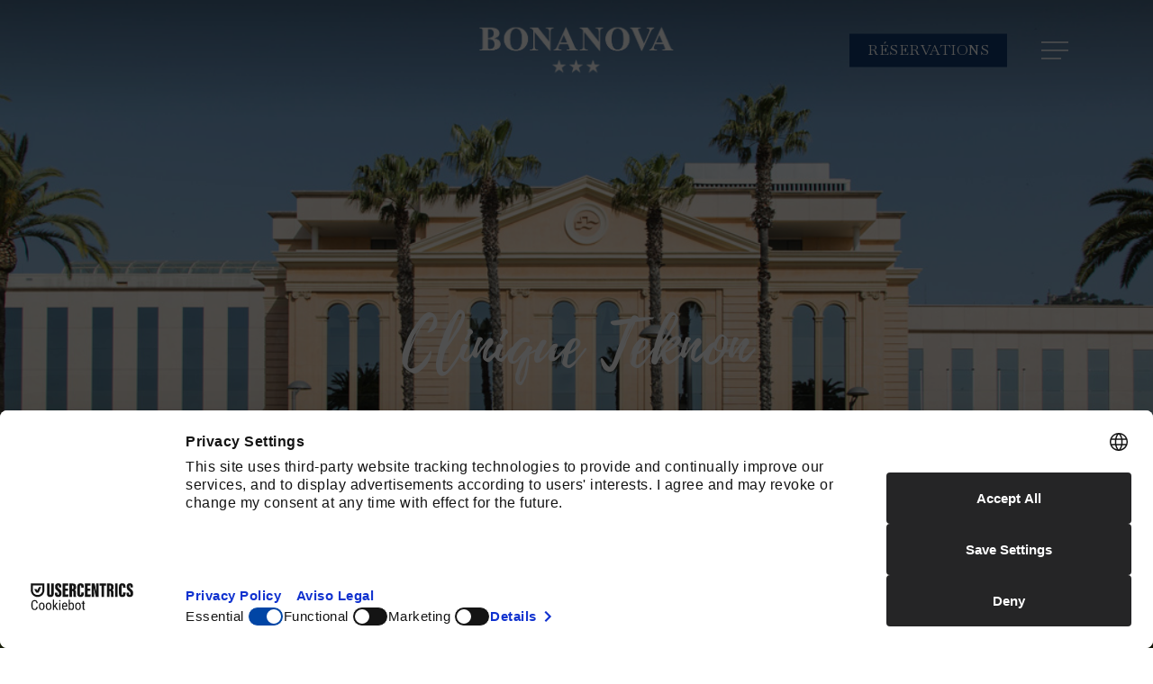

--- FILE ---
content_type: text/css
request_url: https://www.premiumsuitehotels.com/bonanova-suite-hotel/wp-content/uploads/sites/7/useanyfont/uaf.css?ver=1675951043
body_size: 322
content:
				@font-face {
					font-family: 'playlist-script';
					src: url('/bonanova-suite-hotel/wp-content/uploads/sites/7/useanyfont/1617Playlist-Script.woff2') format('woff2'),
						url('/bonanova-suite-hotel/wp-content/uploads/sites/7/useanyfont/1617Playlist-Script.woff') format('woff');
					  font-display: auto;
				}

				.playlist-script{font-family: 'playlist-script' !important;}

						h1, h3, h4{
					font-family: 'playlist-script' !important;
				}
		

--- FILE ---
content_type: image/svg+xml
request_url: https://www.premiumsuitehotels.com/bonanova-suite-hotel/wp-content/uploads/sites/7/flags/flag_spain.svg
body_size: 1564
content:
<?xml version="1.0" encoding="UTF-8" standalone="no"?>
<svg
   width="36"
   height="26"
   viewBox="0 0 36 26"
   aria-hidden="true"
   role="img"
   class="iconify iconify--twemoji"
   preserveAspectRatio="xMidYMid meet"
   version="1.1"
   id="svg20"
   sodipodi:docname="3c6da92816d26717c6f18ba2ce6f3982.svg"
   xmlns:inkscape="http://www.inkscape.org/namespaces/inkscape"
   xmlns:sodipodi="http://sodipodi.sourceforge.net/DTD/sodipodi-0.dtd"
   xmlns="http://www.w3.org/2000/svg"
   xmlns:svg="http://www.w3.org/2000/svg">
  <defs
     id="defs24" />
  <sodipodi:namedview
     id="namedview22"
     pagecolor="#ffffff"
     bordercolor="#666666"
     borderopacity="1.0"
     inkscape:pageshadow="2"
     inkscape:pageopacity="0.0"
     inkscape:pagecheckerboard="0" />
  <path
     fill="#c60a1d"
     d="m 36,22 a 4,4 0 0 1 -4,4 H 4 A 4,4 0 0 1 0,22 V 4 A 4,4 0 0 1 4,0 h 28 a 4,4 0 0 1 4,4 z"
     id="path2" />
  <path
     fill="#ffc400"
     d="M 0,7 H 36 V 19 H 0 Z"
     id="path4" />
  <path
     fill="#ea596e"
     d="m 9,12 v 3 a 3,3 0 1 0 6,0 v -3 z"
     id="path6" />
  <path
     fill="#f4a2b2"
     d="m 12,11 h 3 v 3 h -3 z"
     id="path8" />
  <path
     fill="#dd2e44"
     d="m 9,11 h 3 v 3 H 9 Z"
     id="path10" />
  <ellipse
     fill="#ea596e"
     cx="12"
     cy="9.5"
     rx="3"
     ry="1.5"
     id="ellipse12" />
  <ellipse
     fill="#ffac33"
     cx="12"
     cy="8.75"
     rx="3"
     ry="0.75"
     id="ellipse14" />
  <path
     fill="#99aab5"
     d="m 7,11 h 1 v 7 H 7 Z m 9,0 h 1 v 7 h -1 z"
     id="path16" />
  <path
     fill="#66757f"
     d="m 6,17 h 3 v 1 H 6 Z m 9,0 h 3 v 1 H 15 Z M 7,10 h 1 v 1 H 7 Z m 9,0 h 1 v 1 h -1 z"
     id="path18" />
</svg>


--- FILE ---
content_type: application/javascript
request_url: https://www.premiumsuitehotels.com/bonanova-suite-hotel/wp-content/themes/salient/js/jquery.ui.datepicker-fr.js
body_size: 1025
content:
/* InicializaciÃ³n en espaÃ±ol para la extensiÃ³n 'UI date picker' para jQuery. */
/* Traducido por Vester (xvester@gmail.com). */

var 	datepicker_regional = {
		renderer: jQuery.ui.datepicker.defaultRenderer,
        monthNames: ['Janvier','Février','Mars','Avril','Mai','Juin','Juillet','Août','Septembre','Octobre','Novembre','Décembre'],
        monthNamesShort: ['Jan','Fév','Mar','Avr','Mai','Jui','Juil','Aoû','Sep','Oct','Nov','Déc'],
        dayNames: ['Dimanche','Lundi','Mardi','Mercredi','Jeudi','Vendredi','Samedi'],
        dayNamesShort: ['Dim','Lun','Mar','Mer','Jeu','Ven','Sam'],
        dayNamesMin: ['Di','Lu','Ma','Me','Je','Ve','Sa'],
		dateFormat: 'dd/mm/yyyy',
		firstDay: 1,
		prevText: '&#x3c;Ant', prevStatus: '',
		prevJumpText: '&#x3c;&#x3c;', prevJumpStatus: '',
		nextText: 'Sig&#x3e;', nextStatus: '',
		nextJumpText: '&#x3e;&#x3e;', nextJumpStatus: '',
        currentText: 'Aujourd\'hui', currentStatus: '',
        todayText: 'Aujourd\'hui', todayStatus: '',
		clearText: '-', clearStatus: '',
		closeText: 'Fermer', closeStatus: '',
		yearStatus: '', monthStatus: '',
		weekText: 'Sm', weekStatus: '',
		dayStatus: 'DD d MM',
		defaultStatus: '',
		isRTL: false
	};


--- FILE ---
content_type: image/svg+xml
request_url: https://www.premiumsuitehotels.com/bonanova-suite-hotel/wp-content/uploads/sites/7/flags/flag_france.svg
body_size: 903
content:
<?xml version="1.0" encoding="UTF-8" standalone="no"?>
<svg
   width="36"
   height="26"
   viewBox="0 0 36 26"
   aria-hidden="true"
   role="img"
   class="iconify iconify--twemoji"
   preserveAspectRatio="xMidYMid meet"
   version="1.1"
   id="svg8"
   sodipodi:docname="bddad732cc4876cf245b70a89982f607.svg"
   xmlns:inkscape="http://www.inkscape.org/namespaces/inkscape"
   xmlns:sodipodi="http://sodipodi.sourceforge.net/DTD/sodipodi-0.dtd"
   xmlns="http://www.w3.org/2000/svg"
   xmlns:svg="http://www.w3.org/2000/svg">
  <defs
     id="defs12" />
  <sodipodi:namedview
     id="namedview10"
     pagecolor="#ffffff"
     bordercolor="#666666"
     borderopacity="1.0"
     inkscape:pageshadow="2"
     inkscape:pageopacity="0.0"
     inkscape:pagecheckerboard="0" />
  <path
     fill="#ed2939"
     d="m 36,22 a 4,4 0 0 1 -4,4 H 24 V 0 h 8 a 4,4 0 0 1 4,4 z"
     id="path2" />
  <path
     fill="#002495"
     d="M 4,0 A 4,4 0 0 0 0,4 v 18 a 4,4 0 0 0 4,4 h 8 V 0 Z"
     id="path4" />
  <path
     fill="#eeeeee"
     d="M 12,0 H 24 V 26 H 12 Z"
     id="path6" />
</svg>


--- FILE ---
content_type: image/svg+xml
request_url: https://www.premiumsuitehotels.com/bonanova-suite-hotel/wp-content/uploads/sites/7/flags/flag_united_kingdom.svg
body_size: 2278
content:
<?xml version="1.0" encoding="UTF-8" standalone="no"?>
<svg
   width="36"
   height="26"
   viewBox="0 0 36 26"
   aria-hidden="true"
   role="img"
   class="iconify iconify--twemoji"
   preserveAspectRatio="xMidYMid meet"
   version="1.1"
   id="svg10"
   sodipodi:docname="288186a75d1cbcc970df12b16963a480.svg"
   xmlns:inkscape="http://www.inkscape.org/namespaces/inkscape"
   xmlns:sodipodi="http://sodipodi.sourceforge.net/DTD/sodipodi-0.dtd"
   xmlns="http://www.w3.org/2000/svg"
   xmlns:svg="http://www.w3.org/2000/svg">
  <defs
     id="defs14" />
  <sodipodi:namedview
     id="namedview12"
     pagecolor="#ffffff"
     bordercolor="#666666"
     borderopacity="1.0"
     inkscape:pageshadow="2"
     inkscape:pageopacity="0.0"
     inkscape:pagecheckerboard="0" />
  <path
     fill="#00247d"
     d="m 0,4.0590004 v 3.941 H 5.628 Z M 4.664,26 H 13 V 20.163 Z M 23,20.164 V 26 h 8.335 z M 0,18 v 3.941 L 5.63,18 Z M 31.337,3.7834113e-7 H 23 V 5.8370004 Z M 36,21.942 V 18 H 30.369 Z M 36,8.0000004 v -3.941 l -5.629,3.941 z M 13,3.7834113e-7 H 4.664 L 13,5.8370004 Z"
     id="path2" />
  <path
     fill="#cf1b2b"
     d="m 25.14,18 9.712,6.801 a 3.977,3.977 0 0 0 0.99,-1.749 L 28.627,18 Z M 13,18 h -2.141 l -9.711,6.8 c 0.521,0.53 1.189,0.909 1.938,1.085 L 13,18.943 Z M 23,8.0000004 h 2.141 l 9.711,-6.8 A 3.988,3.988 0 0 0 32.915,0.11500038 L 23,7.0570004 Z m -12.141,0 -9.711,-6.8 a 3.994,3.994 0 0 0 -0.991,1.749 l 7.215,5.051 z"
     id="path4" />
  <path
     fill="#eeeeee"
     d="M 36,16 H 21 v 10 h 2 V 20.164 L 31.335,26 H 32 a 3.99,3.99 0 0 0 2.852,-1.199 L 25.14,18 h 3.487 l 7.215,5.052 C 35.935,22.715 36,22.366 36,22 V 21.942 L 30.369,18 H 36 Z M 0,16 v 2 H 5.63 L 0,21.941 V 22 c 0,1.091 0.439,2.078 1.148,2.8 L 10.859,18 H 13 v 0.943 L 3.086,25.884 C 3.38,25.954 3.684,26 4,26 H 4.664 L 13,20.163 V 26 h 2 V 16 Z M 36,4.0000004 a 3.983,3.983 0 0 0 -1.148,-2.8 l -9.711,6.8 H 23 v -0.943 L 32.915,0.11500038 A 4.001,4.001 0 0 0 32,3.7834113e-7 H 31.337 L 23,5.8370004 V 3.7834113e-7 H 21 V 10 H 36 V 8.0000004 H 30.371 L 36,4.0590004 Z M 13,3.7834113e-7 V 5.8370004 L 4.664,3.7834113e-7 H 4 A 3.985,3.985 0 0 0 1.148,1.2000004 l 9.711,6.8 H 7.372 l -7.215,-5.051 A 3.968,3.968 0 0 0 0,4.0000004 v 0.059 l 5.628,3.941 H 0 V 10 H 15 V 3.7834113e-7 Z"
     id="path6" />
  <path
     fill="#cf1b2b"
     d="M 21,10 V 3.7834113e-7 H 15 V 10 H 0 v 6 h 15 v 10 h 6 V 16 h 15 v -6 z"
     id="path8" />
</svg>
